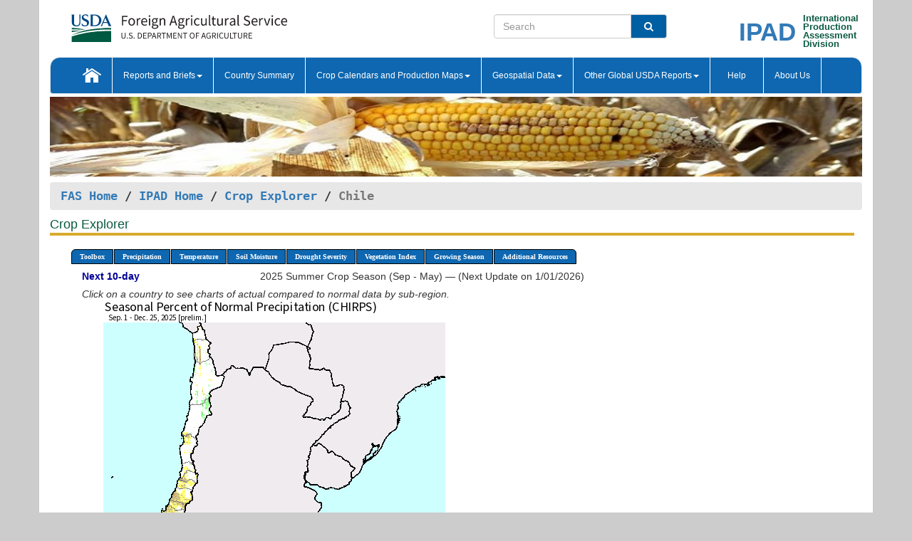

--- FILE ---
content_type: text/html; charset=utf-8
request_url: https://ipad.fas.usda.gov/cropexplorer/imageview.aspx?regionid=chile&startdate=11/7/2022&imenddate=11/13/2022&ftypeid=40&fattributeid=8
body_size: 31516
content:


<!DOCTYPE html PUBLIC "-//W3C//DTD XHTML 1.0 Transitional//EN" "http://www.w3.org/TR/xhtml1/DTD/xhtml1-transitional.dtd">
<html xmlns="http://www.w3.org/1999/xhtml" xml:lang="en">
<head>
<title id="pageTitle">Crop Explorer - Chile</title>
<meta http-equiv="Content-Type" content="text/html; charset=iso-8859-1" />
<meta name="title" content="Crop Explorer for Major Crop Regions - United States Department of Agriculture" />
<meta name="keywords" content="Crop forecasting, crop production, crop yield, crop area, commodity, drought, precipitation, temperature, soil moisture, crop stage, crop model, percent soil moisture, surface moisture, subsurface moisture, corn, wheat, spring wheat, Satellite Radar Altimetry, Global Reservoir, Lake Elevation Database" />
<meta http-equiv="X-UA-Compatible" content="IE=edge, ie9, chrome=1">

<!----------------------------  START COMMENT THESE LINES --------------------------------------->
	<!--
	<link href="stylesheets/usdastyle2a.css" type="text/css" rel="stylesheet" />
	<link title="Printer-Friendly Style" media="print" href="stylesheets/printStyle.css" type="text/css" rel="alternate stylesheet" />
	-->
<!------------------------------ END COMMNET THESE LINES------------------------------------------>
<style type="text/css">

#nav, nav ul {margin: 0; padding: 0; list-style: none;}
#nav a {display:block; width:auto; border: 1px solid black; text-decoration:none; background:#828494; color:#fff; font: bold 10px Verdana;}
#nav a:hover{background: #888; color: #fff;}
#nav li {float: left; position: relative; list-style: none; background-color: #c8c8c8;z-index:2;}
#nav li a {display: block; padding: 4px 11px; background: #828494; text-decoration: none; width: auto; color: #FFFFFF;}
#nav li a:hover {background: #828494; font: bold 10px Verdana; cursor: pointer;}
#nav li ul {margin:0; padding:0; position:absolute; left:0; display:none;}
#nav li ul li a {width:auto; padding:4px 10px; background:#FFF; color:black;}
#nav li ul li a:hover {background: #A52A2A;}
#nav li ul ul {left:9.9em; margin: -20px 0 0 10px;}
table tr td img {padding-left:2px;}
#nav li:hover > ul {display:block;}

.gsMenu li {display:inline-block; width:220px;}
.gsDate li {display:inline-block; width:250px;}
.ceMenu {width: auto;	border-right: 1px solid #fff; padding: 0; color: #fff;}
.ceMenuLeft {border-top-left-radius: 6px;border-right: 1px solid #fff;}
.ceMenuRight {border-top-right-radius: 6px;border-right: 1px solid #fff;}
.coords {
	max-width: 100%;
	height: auto;	
}
.gsHRStyle1{
	border-top: 2px solid #8c8b8b;
	width:95%;
	margin-left:0;
}
/* CSS id for x/y coords */
#tooltip { 
	text-align:center; 
	background-color:white;
	color:black; 
	padding: 1px 2px 1px 2px; 
	width:auto; 
	position:fixed; 
	display:block; 
	white-space:nowrap; 
  border-radius: 6px;
  border-style: solid;
  border-width: 1px;
  border-color:Black;
  font-size:smaller;
}

</style>

<!----------- START ADD THIS SECTION FOR THE NEW TEMPLATE ---------------------------------------------->
	<link href="images/favicon.ico" rel="shortcut icon" type="image/vnd.microsoft.icon" />
	<link rel="stylesheet" href="stylesheets/bootstrap.min.css" />
	<link href="stylesheets/SiteCss.css" type="text/css" rel="stylesheet" media="all"/>
<!----------- END ADD THIS SECTION FOR THE NEW TEMPLATE ---------------------------------------------->
<script type="text/javascript" src="js/google.js"></script>
<script type="text/javascript" src="js/jquery.min.js" ></script>
<script type="text/javascript" src="js/ce.js"></script>
<script type="text/javascript" src="js/map_coords.js"></script>

<script type="text/javascript">
function _menu() {$(" #nav ul ").css({ display: "none" });
$(" #nav li ").hover(function () {$(this).find('ul:first').css({ visibility: "visible", display: "none" }).show(50);}, function () {$(this).find('ul:first').css({ visibility: "hidden" });});}$(document).ready(function () {_menu();});
</script>

<script type="text/javascript">
 var regionid = "chile";
    function plainWindow(legendid) {   
//        plain_window = window.open("description.aspx?legendid=" + legendid + "&regionid="+regionid,"location",",height=500,width=400,top=100,left=150,resizable,scrollbars,toolbar");
window.open('description.aspx?legendid=' + legendid + '&regionid=' + regionid,'location','height=500,width=400,top=100,left=150,resizable,scrollbars,toolbar');
    }

    function showPage(pageNumber)
    {
        if (pageNumber == 1)
        {
            page1.style.display = 'block';
            if (typeof(page2) !=='undefined')
                page2.style.display = 'none';
            if (typeof(page3) !=='undefined')
                page3.style.display = 'none';
            if (typeof(page4) !=='undefined')
                page4.style.display = 'none';
        } 
        else if(pageNumber ==2)
        {
            page2.style.display = 'block';
            page1.style.display = 'none';
            if (typeof (page3) !== 'undefined') 
                page3.style.display = 'none';            
            if (typeof (page4) !== 'undefined')               
                page4.style.display = 'none';
            
        }   
        else if (pageNumber==3)
        { 
            page3.style.display = 'block';
            page2.style.display = 'none';
            page1.style.display = 'none';
            if (typeof(page4) !=='undefined')
                page4.style.display = 'none';
        }
         else if (pageNumber==4)
        { 
            page4.style.display = 'block';
            page3.style.display = 'none';
            page2.style.display = 'none';
            page1.style.display = 'none';
        }
    }
  
  // Window load event for x/y coords.//-->
$(window).load(function() {

var tooltip = $( '<div id="tooltip">' ).appendTo( 'body' )[0];
loadImages(regionid);
    });

 function doSearch(vsearch) {
	window.open('https://voyager.fas.usda.gov/voyager/navigo/search?sort=score%20desc&disp=D176678659AD&basemap=ESRI%20World%20Street%20Map&view=summary&sortdir=desc&place.op=within&q=' + vsearch, 'TextSearch');
}
</script>
</head>
<body dir="ltr" xml:lang="en" lang="en" style="background-color:#ccc;">
<div class="container" style="background-color:#fff;align:center;">
	<a id="top"></a>
		    <div class="row pageHeader">
            <div class="row">
                <div class="col-sm-6">
                     <div class="site-name__logo">
					 <em>
                                <a href="https://fas.usda.gov" target="_blank" title="FAS Home" aria-label="FAS Home" class="usa-logo__image">
                                </a>
                            </em>
                    </div>
			       </div>
					
		<div class="col-sm-6">
			<div class="col-sm-6">
                   	<form onsubmit="doSearch(this.vsearch.value); return false;">

						<div class="input-group">
							<input type="text" name="vsearch" class="form-control" placeholder="Search">
							 <span class="input-group-addon" style="background-color:#005ea2">
							 <button type="submit" class="btn-u" style="border:0;background:transparent;color:#fff;"><i class="fa fa-search"></i></button>
							 </span>
							</div>
							</form>
				    
			</div>
			<div class="col-sm-6">
                        <div style="margin-right:30px;">
						
						<div class="col-sm-9" style="padding-right:10px;">
							<a href="/ipad_home/Default.aspx" title="IPAD Home Page" alt="IPAD Home Page"><span class="site-name__logo_2" style="float:right;font-size:2.5em;padding-right:-15px;font-weight:bold;">IPAD</span></a>
						 </div>
						<div class="col-sm-3" style="padding:0">
							<a href="/Default.aspx" title="IPAD Home Page" alt=IPAD Home Page"><span class="site-name__main_2">International</span>
							<span class="site-name__main_2">Production </span>	
							<span class="site-name__main_2">Assessment </span>	
							<span class="site-name__main_2">Division</span></a>							
						 </div>						 
						</div>				
			</div>
				
			</div>

		</div>
	</div> <nav class="navbar navbar-default appMenu-bg">
            <div class="container-fluid">
                <div class="navbar-header">
                    <button type="button" class="navbar-toggle collapsed" data-bs-toggle="collapse" data-bs-target="#navbar" aria-controls="navbarText" aria-expanded="false" aria-label="Toggle navigation">
                    <span class="sr-only">Toggle navigation</span>
                    <span class="icon-bar"></span>
                    <span class="icon-bar"></span>
                    <span class="icon-bar"></span>
                    </button>
                </div>

<div id="navbar"class="collapse navbar-collapse">
                       <ul class="nav navbar-nav navbar-left appMenu" style="margin-bottom: 0">
                        <li class="nav-item"><a  href="/Default.aspx"><img src="/images/icon-home.png" /></a></li>
                        <li class="dropdown menuHover">
                            <a href="#" style="color:white">Reports and Briefs<b class="caret"></b></a>
                            <ul class="dropdown-menu" role="menu">
								<li class="menuHover"><a href="/search.aspx" title="Commodity Intelligence Reports (CIR)" alt="Commodity Intelligence Reports (CIR)">Commodity Intelligence Reports (CIR)</a></li>
								<li class="menuHover"><a href="https://www.fas.usda.gov/data/world-agricultural-production" target="_blank" title="World Agricultural Production (WAP) Circulars" alt="World Agricultural Production (WAP) Circulars">World Agricultural Production (WAP) Circulars</a></li>
							</ul>
						</li>
                        <li class="menuHover"><a style="color:white" href="/countrysummary/Default.aspx" title="Country Summary" alt="Country Summary">Country Summary</a></li>
                        <li class="dropdown menuHover">
                            <a href="#"  style="color:white">Crop Calendars and Production Maps<b class="caret"></b></a>
                             <ul class="dropdown-menu" role="menu">
									<li><a href="/ogamaps/cropcalendar.aspx"  title="Crop Calendars" alt="Crop Calendars">Crop Calendars</a></li>
									<li><a href="/ogamaps/cropproductionmaps.aspx"  title="Crop Production Map" alt="Crop Production Map">Crop Production Maps</a></li>
									<li><a href="/ogamaps/cropmapsandcalendars.aspx"  title="Monthly Crop Stage and Harvest Calendars" alt="Monthly Crop Stage and Harvest Calendars">Monthly Crop Stage and Harvest Calendars</a></li>								
									<li><a href="/ogamaps/Default.aspx" title="Monthly Production and Trade Maps" alt="Production and Trade Maps">Monthly Production and Trade Maps</a></li>			
							</ul>
                        </li>
                        <li class="dropdown menuHover">
                            <a href="#" style="color:white">Geospatial Data<b class="caret"></b></a>
                            <ul class="dropdown-menu" role="menu">
								<li><a href="/cropexplorer/Default.aspx" title="Crop Explorer">Crop Explorer</a></li>
                                <li><a href="/cropexplorer/cropview/Default.aspx" title="Commodity Explorer">Commodity Explorer</a></li>
							  	<li><a href="http://glam1.gsfc.nasa.gov" target="_blank" rel="noopener">Global Agricultural Monitoring (GLAM)</a></li>
								<li><a href="/cropexplorer/global_reservoir/Default.aspx" title="Global Reservoirs and Lakes Monitor (G-REALM)">Global Reservoirs and Lakes Monitor (G-REALM)</a></li>	
								<li><a href="https://geo.fas.usda.gov/GADAS/index.html" target="_blank" rel="noopener">Global Agricultural & Disaster Assesment System (GADAS)</a></li>
								<li><a href="/photo_gallery/pg_regions.aspx?regionid=eafrica" title="Geotag Photo Gallery">Geotag Photo Gallery</a></li>
								<li><a href="/monitormaps/CycloneMonitor" title="Tropical Cyclone Monitor Maps">Tropical Cyclone Monitor Maps</a></li>								
								<li><a href="/monitormaps/FloodMonitor" title="Automated Flooded Cropland Area Maps (AFCAM)">Automated Flooded Cropland Area Maps (AFCAM)</a></li>																			
                                <li><a href="https://gis.ipad.fas.usda.gov/WMOStationExplorer/" title="WMO Station Explorer" target="_blank" rel="noopener">WMO Station Explorer</a></li>
                                <li><a href="https://gis.ipad.fas.usda.gov/TropicalCycloneMonitor/"  title="Tropical Cyclone Monitor" target="_blank" rel="noopener">Tropical Cyclone Monitor</a></li>
                           </ul>
                        </li>
                         <li class="dropdown menuHover">
                            <a href="#" style="color:white">Other Global USDA Reports<b class="caret"></b></a>
                            <ul class="dropdown-menu" role="menu">
								<li><a href="https://www.usda.gov/oce/commodity/wasde/" target="_blank" rel="noopener" title="World Agricultural Supply and Demand Estimates" alt="World Agricultural Supply and Demand Estimates">World Agricultural Supply and Demand Estimates (WASDE)</a></li>			      
								<li><a href="https://www.usda.gov/oce/weather/pubs/Weekly/Wwcb/wwcb.pdf" title="USDA Weekly Weather and Crop Bulletin (NASS/WAOB)" alt="USDA Weekly Weather and Crop Bulletin (NASS/WAOB)">USDA Weekly Weather and Crop Bulletin (NASS/WAOB)</a>
								<li><a href="https://apps.fas.usda.gov/PSDOnline/app/index.html#/app/home" target="_blank" rel="noopener" title="PSD Online" alt="PSD Online">PSD Online</a> </li> 
								<li><a href="https://gain.fas.usda.gov/Pages/Default.aspx" target="_blank" rel="noopener" title="FAS Attache GAIN Reports" alt="FAS Attache GAIN Reports">FAS Attache GAIN Reports</a></li>	
								<li><a href="https://apps.fas.usda.gov/psdonline/app/index.html#/app/downloads?tabName=dataSets" target="_blank" rel="noopener" title="PSD Market and Trade Data" alt="PSD Market and Trade Data">PS&D Market and Trade Data</a></li>						
								
						</ul>
                        </li>
						<li class="menuHover"><a style="color:white" href="/cropexplorer/ce_help.aspx" title="Help" alt="Help">&nbsp; &nbsp;Help &nbsp;&nbsp; </a></li> 
                        <li class="menuHover"><a style="color:white" href="/cropexplorer/ce_contact.aspx" title="About Us" alt="About Us">About Us</a></li>
						  
					</ul>
                </div>
                <!--/.nav-collapse -->
            </div>
            <!--/.container-fluid -->
        </nav>  
			  
			<!-- ------- START Slider Image ------------------------------------------------------------------------------------->
			<div class="row">
			<div class="col-sm-12">
				<div class="ng-scope">        
						<a href="/photo_gallery/pg_details.aspx?regionid=eafrica&FileName=IMG_3014&PhotoTitle=Red%20Sorghum"><img src="images/data_analysis_header.jpg" alt="" name="FAS Data Analysis Header" id="banner-show" title="" style="width:100%" /></a>               
				</div>   
			</div>     
			</div>
			<!-- ------- END Slider Image ------------------------------------------------------------------------------------->
			<!--- ------------------------------------------- BREADCRUMB STARTS HERE ------------------------------------------>
			<!----------------------------------------------------------------------------------------------------------------->
			<div class="breadcrumb" style="margin-top:.5em;">
						<table id="breadCrumb">
						<tbody>
						<tr>
							<td width="45%" align="left">
							<a href="https://www.fas.usda.gov/">FAS Home</a> / 
							<a href="/Default.aspx">IPAD Home</a> / 
							
              <a href="Default.aspx">Crop Explorer</a> /
              <span class="ng-binding ng-scope">Chile</span>
							</td>
							<td width="3%"></td>
						</tr>
					</tbody>
					</table>
			</div>
			<!------------------------------------------------- END BREADCRUMB --------------------------------------------------->
<!----------------------------------------------- START CONTENT AREA------------------------------------------------>
<div class="tab-pane active" id="tab1">
      <h1 class="pane-title">Crop Explorer </h1>
	  <div class="container-fluid" >
		<div class="col-sm-12">
			<ul id="nav">
				<li class="ceMenuLeft"><a href="#" style="border-top-left-radius: 6px;background-color: #0e67b0;">Toolbox</a>
<ul>
<li><a href="Default.aspx" style="width:160px;">Home</a></li>
<li><a href="datasources.aspx" style="width:160px;">Data Sources</a></li>
<li><a href="imageview.aspx?regionid=chile" style="width:160px;">Most Recent Data</a></li>
</ul>
</li>

				<li class="ceMenu"><a href="#" style="background-color: #0e67b0;">Precipitation</a>
<ul>
<li><a href="imageview.aspx?regionid=chile&startdate=11/7/2022&imenddate=11/13/2022&ftypeid=60&fattributeid=100&stypeid=60&sattributeid=200" style="width:410px;">Moving Precipitation and Percent of Normal Precipitation (Pentad)</a></li>
<li><a href="imageview.aspx?regionid=chile&startdate=11/7/2022&imenddate=11/13/2022&ftypeid=60&fattributeid=110&stypeid=60&sattributeid=220" style="width:410px;">Moving Precipitation and Percent of Normal Precipitation (Dekad)</a></li>
<li><a href="imageview.aspx?regionid=chile&startdate=11/7/2022&imenddate=11/13/2022&ftypeid=60&fattributeid=111&stypeid=60&sattributeid=221" style="width:410px;">Moving Precipitation and Percent of Normal Precipitation (Monthly)</a></li>
<li><a href="imageview.aspx?regionid=chile&startdate=11/7/2022&imenddate=11/13/2022&ftypeid=60&fattributeid=112&stypeid=60&sattributeid=222" style="width:410px;">Moving Precipitation and Percent of Normal Precipitation (2 Months)</a></li>
<li><a href="imageview.aspx?regionid=chile&startdate=11/7/2022&imenddate=11/13/2022&ftypeid=60&fattributeid=113&stypeid=60&sattributeid=223" style="width:410px;">Moving Precipitation and Percent of Normal Precipitation (3 Months)</a></li>
<li><a href="imageview.aspx?regionid=chile&startdate=11/7/2022&imenddate=11/13/2022&ftypeid=70&fattributeid=1&stypeid=70&sattributeid=2" style="width:410px;">Precipitation and Percent of Normal Precipitation (Weekly)</a></li>
<li><a href="imageview.aspx?regionid=chile&startdate=11/7/2022&imenddate=11/13/2022&ftypeid=74&fattributeid=44" style="width:410px;">Number of Rain Days</a></li>
<li><a href="imageview.aspx?regionid=chile&startdate=11/7/2022&imenddate=11/13/2022&ftypeid=75&fattributeid=45&stypeid=71&sattributeid=30" style="width:410px;">Number of Dry Days</a></li>
</ul>
</li>

				<li class="ceMenu"><a href="#" style="background-color: #0e67b0;">Temperature</a>
<ul>
<li><a href="imageview.aspx?regionid=chile&startdate=11/7/2022&imenddate=11/13/2022&ftypeid=72&fattributeid=1&stypeid=72&sattributeid=3" style="width:320px;">Average Temperature and Departure from Normal</a></li>
<li><a href="imageview.aspx?regionid=chile&startdate=11/7/2022&imenddate=11/13/2022&ftypeid=72&fattributeid=22&stypeid=72&sattributeid=16" style="width:320px;">Maximum Temperature and Departure from Normal</a></li>
<li><a href="imageview.aspx?regionid=chile&startdate=11/7/2022&imenddate=11/13/2022&ftypeid=72&fattributeid=23&stypeid=72&sattributeid=17" style="width:320px;">Minimum Temperature and Departure from Normal</a></li>
<li><a href="imageview.aspx?regionid=chile&startdate=11/7/2022&imenddate=11/13/2022&ftypeid=18&fattributeid=71&stypeid=18&sattributeid=72" style="width:320px;">Heat Damage and Stress</a></li>
</ul>
</li>

				<li class="ceMenu"><a href="#" style="background-color: #0e67b0;">Soil Moisture</a>
<ul>
<li><a href="imageview.aspx?regionid=chile&startdate=11/7/2022&imenddate=11/13/2022&ftypeid=71&fattributeid=432&stypeid=71&sattributeid=433" style="width:320px;">Soil Moisture Anomaly and Ranking Percentile (CPC)</a></li>
<li><a href="imageview.aspx?regionid=chile&startdate=11/7/2022&imenddate=11/13/2022&ftypeid=45&fattributeid=32&stypeid=71&sattributeid=433" style="width:320px;">SMAP Level-4 Root Zone (100 cm) Soil Moisture and Anomaly (NASA)</a></li>
<li><a href="imageview.aspx?regionid=chile&startdate=11/7/2022&imenddate=11/13/2022&ftypeid=19&fattributeid=9" style="width:320px;">Percent Soil Moisture in the Root Zone (WMO)</a></li>
<li><a href="imageview.aspx?regionid=chile&startdate=11/7/2022&imenddate=11/13/2022&ftypeid=49&fattributeid=14&stypeid=49&sattributeid=15" style="width:320px;">Evaporative Stress Index - ESI</a></li>
</ul>
</li>

				
				<li class="ceMenu"><a href="#" style="background-color: #0e67b0;">Drought Severity</a>
<ul>
<li><a href="imageview.aspx?regionid=chile&startdate=11/7/2022&imenddate=11/13/2022&ftypeid=41&fattributeid=1&stypeid=51&sattributeid=1" style="width:420px;">SPI CHIRPS Drought Severity and Precipitation Rank</a></li>
<li><a href="imageview.aspx?regionid=chile&startdate=11/7/2022&imenddate=11/13/2022&ftypeid=40&fattributeid=1&stypeid=40&sattributeid=2" style="width:420px;">Precipitation and Percent of Normal Precipitation (Dekad)</a></li>
<li><a href="imageview.aspx?regionid=chile&startdate=11/7/2022&imenddate=11/13/2022&ftypeid=61&fattributeid=1&stypeid=62&sattributeid=1" style="width:420px;">Moving SPI CHIRPS Drought Severity and Precipitation Rank (Pentad)</a></li>
<li><a href="imageview.aspx?regionid=chile&startdate=11/7/2022&imenddate=11/13/2022&ftypeid=46&fattributeid=8&stypeid=70&sattributeid=8" style="width:420px;">Seasonal SPI Drought Severity and Percent of Normal Precipitation</a></li>
<li><a href="imageview.aspx?regionid=chile&startdate=11/7/2022&imenddate=11/13/2022&ftypeid=18&fattributeid=8&stypeid=18&sattributeid=82" style="width:420px;">Seasonal Heat Damage and Stress </a></li>
<li><a href="imageview.aspx?regionid=chile&startdate=11/7/2022&imenddate=11/13/2022&ftypeid=71&fattributeid=432&stypeid=45&sattributeid=32" style="width:420px;">Regional Drought Monitor</a></li>
</ul>
</li>

				<li class="ceMenu"><a href="#" style="background-color: #0e67b0;">Vegetation Index</a>
<ul>
<li><a href="imageview.aspx?regionid=chile&startdate=11/7/2022&imenddate=11/13/2022&ftypeid=47&fattributeid=1&stypeid=47&sattributeid=25" style="width:320px;">NDVI and Departure from Average</a></li>
<li><a href="imageview.aspx?regionid=chile&startdate=11/7/2022&imenddate=11/13/2022&ftypeid=47&fattributeid=1&stypeid=47&sattributeid=15" style="width:320px;">NDVI and Departure from Previous Year</a></li>
<li><a href="imageview.aspx?regionid=chile&startdate=11/7/2022&imenddate=11/13/2022&ftypeid=47&fattributeid=1&stypeid=47&sattributeid=20" style="width:320px;">NDVI and Departure from Previous 8-day</a></li>
<li><a href="imageview.aspx?regionid=chile&startdate=11/7/2022&imenddate=11/13/2022&ftypeid=50&fattributeid=91&stypeid=50&sattributeid=911" style="width:320px;">Percent of Average Seasonal Greenness - PASG</a></li>
</ul>
</li>

   				
				
				<li class="ceMenu"><a href="#" style="background-color: #0e67b0;">Growing Season</a>
<ul>
<li><a href="imageview.aspx?regionid=chile&ftypeid=40&fattributeid=8&startdate=9%2f1%2f2025&enddate=5%2f31%2f2026&season=2025 Summer+Crop+Season+(Sep+-+May)" style="width: 220px;">2025 Summer Crop Season (Sep - May)</a></li>
<li><a href="imageview.aspx?regionid=chile&ftypeid=40&fattributeid=8&startdate=4%2f1%2f2025&enddate=2%2f28%2f2026&season=2025 Winter+Crop+Season+(Apr+-+Feb)" style="width: 220px;">2025 Winter Crop Season (Apr - Feb)</a></li>
<li><a href="imageview.aspx?regionid=chile&ftypeid=40&fattributeid=8&startdate=9%2f1%2f2024&enddate=5%2f31%2f2025&season=2024 Summer+Crop+Season+(Sep+-+May)" style="width: 220px;">2024 Summer Crop Season (Sep - May)</a></li>
<li><a href="imageview.aspx?regionid=chile&ftypeid=40&fattributeid=8&startdate=4%2f1%2f2024&enddate=2%2f28%2f2025&season=2024 Winter+Crop+Season+(Apr+-+Feb)" style="width: 220px;">2024 Winter Crop Season (Apr - Feb)</a></li>
<li><a href="imageview.aspx?regionid=chile&ftypeid=40&fattributeid=8&startdate=9%2f1%2f2023&enddate=5%2f31%2f2024&season=2023 Summer+Crop+Season+(Sep+-+May)" style="width: 220px;">2023 Summer Crop Season (Sep - May)</a></li>
<li><a href="imageview.aspx?regionid=chile&ftypeid=40&fattributeid=8&startdate=4%2f1%2f2023&enddate=2%2f28%2f2024&season=2023 Winter+Crop+Season+(Apr+-+Feb)" style="width: 220px;">2023 Winter Crop Season (Apr - Feb)</a></li>
</ul>
</li>

				<li class="ceMenuRight"><a href="#" style="border-top-right-radius:6px; background-color: #0e67b0;">Additional Resources</a>
<ul>
<li><a href="util/new_get_psd_data.aspx?regionid=chile" style="width:130px;" onclick="window.open(this.href,this.target,&#39;channelmode =1,resizable=1,scrollbars=1,toolbar=no,menubar=no,location=no,status=yes&#39;);return false;">Area, Yield and Production</a></li>
<li><a href="pecad_stories.aspx?regionid=chile&ftype=prodbriefs" style="width:130px;" onclick="window.open(this.href,this.target,&#39;channelmode =1,resizable=1,scrollbars=1,toolbar=no,menubar=no,location=no,status=yes&#39;);return false;">WAP Production Briefs</a></li>
<li><a href="pecad_stories.aspx?regionid=chile&ftype=topstories" style="width:130px;" onclick="window.open(this.href,this.target,&#39;channelmode =1,resizable=1,scrollbars=1,toolbar=no,menubar=no,location=no,status=yes&#39;);return false;">Commodity Intelligence Reports</a></li>
<li><a href="/countrysummary/default.aspx?id=CI" style="width:130px;" onclick="window.open(this.href,this.target,&#39;channelmode =1,resizable=1,scrollbars=1,toolbar=no,menubar=no,location=no,status=yes&#39;);return false;">Country Summary</a></li>
<li><a href="/photo_gallery/pg_regions.aspx?regionid=chile" style="width:130px;" onclick="window.open(this.href,this.target,&#39;channelmode =1,resizable=1,scrollbars=1,toolbar=no,menubar=no,location=no,status=yes&#39;);return false;">Geotag Photo Gallery</a></li><li><a href="/rssiws/al/chile_cropprod.aspx" style="width:130px;" onclick="window.open(this.href,this.target,&#39;channelmode =1,resizable=1,scrollbars=1,toolbar=no,menubar=no,location=no,status=yes&#39;);return false;">Crop Production Maps</a></li><li><a href="/rssiws/al/crop_calendar/chile.aspx" style="width:130px;" onclick="window.open(this.href,this.target,&#39;channelmode =1,resizable=1,scrollbars=1,toolbar=no,menubar=no,location=no,status=yes&#39;);return false;">Crop Calendar</a></li></ul>
</li>

				
			</ul>
		</div>		
		<div class="col-sm-12">		
			<div id="divMaps"></div>
					
			<div>
<div class="col-sm-12" style="margin-top:7px;" ><ul class="gsDate"><li><a href="imageview.aspx?regionid=chile&ftypeid=40&fattributeid=8&season=2025 Summer Crop Season (Sep - May)&startdate=9%2f1%2f2025&imenddate=1%2f4%2f2026"><strong style="color:#000099;">Next 10-day</strong></a></li><li style="width:auto">2025 Summer Crop Season (Sep - May) &mdash; (Next Update on 1/01/2026)</li></ul></div>
</div>
<div class="col-sm-12" style="margin-top:-5px;"><em>Click on a country to see charts of actual compared to normal data by sub-region.</em></div>
<div id="mapTable" summary="This table contains Subheadings, Dates, Maps, and Legends."> 
<div class="row" style="margin-top:5px;" >
<div class="col-sm-6" style="text-align:right;" >
<map name="map1" class="coords" id="map1">
<area shape="rect" coords="0,0,350,30" href="javascript:plainWindow(787)"  alt="Click to view the meta data " />
</map>
<img  this.height="60" this.width="60" border="0" class="coords" usemap="#map1" src="https://ipad.fas.usda.gov/rssiws/images/chile/precip/chile0c_sp20250901_1225_prelim.png" />
</div>
</div>
</div>

			
		</div>		
		<div class="col-sm-12" style="text-align:center;">		 
			<a href="#top" title="Top of Page">Top</a>
		</div>	
	  </div>
	</div>	
    <!-- --------------------------------------------- START FOOTER AREA------------------------------------------------>
	     
        <div  class="col-sm-12" style="padding:0;margin-top:1em;">
        <div class="row" id="footerContainer1">
		    
	<div class="col-sm-4">
			<h4 class="appMenuLink" style="margin-bottom: 0">Stay Connected &nbsp;
				<a href="https://www.facebook.com/USDA" target="_blank"><i class="fa fa-facebook" title="FAS on Facebook"></i></a>&nbsp;
				<a href="https://public.govdelivery.com/accounts/USDAFAS/subscriber/new" target="_blank"><i class="fa fa-envelope" title="Subscribe for Email Updates"></i></a>&nbsp;
				<a href="https://twitter.com/USDAForeignAg" target="_blank"><i class="fa fa-twitter" title="FAS on Twitter"></i></a>&nbsp;
				<a href="http://www.fas.usda.gov/feeds" target="_blank"><i class="fa fa-rss" title="RSS feeeds"></i> </a>&nbsp;
				<a href="http://www.youtube.com/usda" target="_blank"><i class="fa fa-youtube" title="FAS on Youtube"></i> </a>&nbsp;
				<a href="http://www.flickr.com/photos/usdagov" target="_blank"><i class="fa fa-flickr" title="FAS on Flickr"></i> </a>&nbsp;
			</h4>
		    </div>
		    <div class="col-sm-4">
			    <a href="https://twitter.com/USDAForeignAg" class="appMenuLink" target="_blank"> <h4>FAS on Twitter</h4></a>
		    </div>
		   
	<div class="col-sm-4">
			    <h4 style="margin-bottom: 0"><a href="https://public.govdelivery.com/accounts/USDAFAS/subscriber/new" class="appMenuLink" target="_blank">Get Email Updates</a></h4>
		    </div>
                </div>
                <div class="row" id="footerContainer2">
		   
			<div class="col-sm-10 col-sm-push-1">
					<ul class="menu footer-links" style="margin-bottom: 0">
						<li class="footerMenu2"><a href="http://www.fas.usda.gov/" target="_blank">FAS Home</a></li>
						<li class="footerMenu2"><a href="http://www.usda.gov/wps/portal/usda/usdahome" title="" class="menu-link" target="_blank">USDA.gov</a></li>
						<li class="footerMenu2"><a href="http://www.ers.usda.gov/" title="" class="menu-link" target="_blank">Economic Research Service</a></li>
						<li class="footerMenu2"><a href="http://www.usda.gov/oce/commodity/index.htm" class="menu-link" target="_blank">World Agricultural Outlook Board</a></li>
						<li class="footerMenu2"><a href="http://www.usda.gov/wps/portal/usda/usdahome?navid=PLAIN_WRITING" class="menu-link" target="_blank">Plain Writing</a></li>
						<li class="footerMenu2"><a href="http://www.fas.usda.gov/topics/exporting" title="" class="menu-link" target="_blank">Trade Links</a></li>
						<li class="footerMenu2"><a href="http://www.fas.usda.gov/freedom-information-act-foia" title="" class="menu-link" target="_blank">FOIA</a></li>
						<li class="footerMenu2"><a href="http://www.usda.gov/wps/portal/usda/usdahome?navtype=FT&amp;navid=ACCESSIBILITY_STATEM" title="" class="menu-link" target="_blank"><br>Accessibility Statement</a></li>
						<li class="footerMenu2"><a href="http://www.usda.gov/wps/portal/usda/usdahome?navtype=FT&amp;navid=PRIVACY_POLICY" title="" class="menu-link" target="_blank">Privacy Policy</a></li>
						<li class="footerMenu2"><a href="http://www.usda.gov/wps/portal/usda/usdahome?navtype=FT&amp;navid=NON_DISCRIMINATION" title="" class="menu-link" target="_blank">Non Discrimination Statement</a></li>
						<li class="footerMenu2"><a href="http://www.fas.usda.gov/information-quality" title="" class="menu-link" target="_blank">Information Quality</a></li>
						<li class="footerMenu2"><a href="https://www.usa.gov/" title="" class="menu-link" target="_blank">USA.gov</a></li>
						<li class="footerMenu2"><a href="https://www.whitehouse.gov/" title="" class="menu-link" target="_blank">White House</a></li>
				</ul>
		    </div>
          </div>
         
        </div>
	<!-- --------------------------------------------- END FOOTER AREA------------------------------------------------>
</div>
<script src="js/jquery-1.11.3.min.js"></script>
  <script src="js/bootstrap.min.js"></script>
</body>
</html>

--- FILE ---
content_type: application/javascript
request_url: https://ipad.fas.usda.gov/cropexplorer/js/map_coords.js
body_size: 9311
content:
var regions = new Map();
regions.set('Africa',['0.185093023256','0.185104166667','-25.36','-42.25','63.490','37.34','480','430','africa']);
regions.set('Asia',['0.205','0.205','53.07','-19.9','151.47','53.9','480','360','asia']);
regions.set('Australia',['0.109974747475','0.109979166667','112.0','-52.94','164.79','-9.39','480','396','as']);
regions.set('Bangladesh',['0.0170026315789','0.017','87.65','20.529','95.81','26.99','480','380','bg']);
regions.set('Brazil',['0.0854','0.0854375','-75.0','-36.70','-33.99','6.0','480','500','br']);
regions.set('Canada',['0.115625','0.115625','-123.5','37.875','-68.0','61.0','480','200','can']);
regions.set('Central Asia',['0.0593757575758','0.059375','52.0','27.606','80.5','47.2','480','330','stans']);
regions.set('Chile',['0.0755576923077','0.0755625','-79.82','-56.52','-43.55','-17.23','480','520','chile']);
regions.set('China and Taiwan',['0.129770967742','0.12975','73.0','14.271','135.28','54.5','480','310','che']);
regions.set('Eastern Africa',['0.0634260869565','0.0634354166667','21.31','-13.84','51.759','22.63','480','575','eafrica']);
regions.set('Europe',['0.101042857143','0.101041666667','-12.0','29.562','36.500','72.0','480','420','europe']);
regions.set('Fiji, Samoa, Solomon Isl. and Vanuatu',['0.0677121212121','0.06726875','-180.00','-26.79','-171.3896','-4.445','128','330','pacnesia']);
regions.set('Globe',['0.0985','0.0985','-177.0','-57.7','177.60','60.5','3600','1200','globe']);
regions.set('Japan',['0.05975','0.05975','121.79','24.056','150.47','45.566','480','360','jp']);
regions.set('Kazakhstan',['0.08542','0.0854166666667','46.0','34.945','87.0','56.300','480','250','kz']);
regions.set('Korea',['0.0288083333333','0.0287916666667','120.74','32.749','134.56','43.12','480','360','korea']);
regions.set('Middle East and Turkey',['0.08541675','0.0854145833333','24.0','8.8333','64.999','43.0','480','400','metu']);
regions.set('New Zealand',['0.0555050505051','0.0552850299401','-180.00','-55.17','-170.7674','-33.19','167','396','nz']);
regions.set('North Africa',['0.11917','0.11917','-18.32','13.886','38.8816','37.72','480','200','na']);
regions.set('North America',['0.177997222222','0.178','-137.1','-1.579','-51.66','62.5','480','360','namerica']);
regions.set('Northern South America',['0.0643275862069','0.0643333333333','-82.06','-24.18','-51.18','13.13','480','580','nsa']);
regions.set('Papua New Guinea',['0.0339898989899','0.0339791666667','140.39','-13.02','156.70','0.44','480','396','pp']);
regions.set('Russian Federation',['0.138375','0.138375','26.0','33.935','92.42','61.61','480','200','rs']);
regions.set('South America',['0.135','0.135020833333','-92.34','-62.46','-27.53','13.14','480','560','samerica']);
regions.set('South East Asia',['0.10623255814','0.10625','91.0','-16.18','142.0','29.5','480','430','seasia']);
regions.set('Southern Africa',['0.084292','0.0843104166667','10.598','-36.47','51.067','5.676','480','500','safrica']);
regions.set('Sri Lanka',['0.0117','0.0117','78.919','5.4190','84.535','9.865','480','380','ce']);
regions.set('Ukraine, Moldova and Belarus',['0.0389583333333','0.03895625','21.8','42.555','40.499','56.58','480','360','umb']);
regions.set('United States',['0.132545454545','0.1325625','-126.0','20.840','-62.37','50.0','480','220','us']);
regions.set('Western Africa',['0.095475','0.0954791666667','-18.1','-10.00','27.730','28.19','480','400','wafrica']);
regions.set('World',['0.66','0.66','-139.0','-69.84','177.8','61.5','480','199','world']);
regions.set('Azerbaijan, Armenia and Georgia',['0.0238303030303','0.0238270833333','39.412','36.536','50.849','44.4','480','330','aag']);
//regions.set('Mexico Central America and the Caribbean',['0.105','0.105','-118.0','2.8150','-67.6','34.0','480','297','ca']);
regions.set('Central America',['0.04','0.04','-95.3','7.09','-76.1','18.97','480','297','ca']);
regions.set('Mexico',['0.068','0.068','-118.25','13.134','-85.61','33.33','480','297','mx']);
regions.set('Caribbean',['0.0424','0.0424','-85.5','16.076','-65.448','27.1','480','260','car']);
regions.set('South Asia',['0.0893201834862','0.0893125','59.63','1.0064','102.50','39.95','480','436','sasia']);
regions.set('Southern South America',['0.0455517241379','0.0455625','-74.77','-43.92','-52.90','-17.5','480','580','ssa']);


//function loadImages(globalRegion) {
//alert('hi');
// $('.coords').
//    each(function () {
//        var pos = $(this).offset(),
//            top = pos.top,
//            left = pos.left;
//            //width = $(document).width(),
//            //height = $(document).height();
//            
//        //var src = $(this).attr('src'),
//        		//slash = src.lastIndexOf('/'),
//        		//region = src.substring(slash+1,src.indexOf('0',slash));

//        $(this).mousemove(function ( e ) {
//        				var elements = document.elementsFromPoint(e.clientX, e.clientY);
//        				var element = null;
//        				for(var i = 0; i < elements.length; i++) {  
//        						if (elements[i].nodeName == 'IMG') {
//        							element = elements[i];
//        							break;
//        						}
//        				}
//        				if (element != null) {
//        					top = $(element).offset().top;
//        					left = $(element).offset().left;
//									var x, y, lat, lon;
//									
//									var region = null;
////									for (var key of regions.keys()) {
////										if (regions.get(key)[8] === globalRegion) {
////											region = key;
////											break;
////										}
////									}


//for (var key in regions.keys()) {
//										if (regions.get(key)[8] === globalRegion) {
//											region = key;
//											break;
//										}
//									}
//	
//									x = ((e.clientX + $(window).scrollLeft()) - left).toFixed(3);//( ( e.clientX - left ) / width ).toFixed(3);
//									y = ((e.clientY + $(window).scrollTop()) - top).toFixed(3);//( ( height - ( e.clientY - top ) ) / height ).toFixed(3);
//									//regions.set('North America',['0.177997222222','0.178','-137.1','-1.579','-51.66','62.5','480','360','namerica']);
//									if (y > 30 && y < (parseInt((regions.get(region)[7])) + 30)) {
//										
//										lat = (parseFloat(regions.get(region)[5]) - (parseFloat(regions.get(region)[0])*(y-30))).toFixed(2);
//										lon = (parseFloat(regions.get(region)[2]) + (parseFloat(regions.get(region)[1])*x)).toFixed(2);
//		
//										$( tooltip ).text(lon + ', ' + lat ).css({
//												left: e.clientX - 30,
//												top: e.clientY - 30
//										}).show();
//									} else {
//										$( tooltip ).hide();
//									}
//                } else {
//                	$( tooltip ).hide();
//                }
//            })
//        $(this).mouseleave(function () {
//                $( tooltip ).hide();
//            }); 
//    });
//}

function loadImages(globalRegion) {
    $('.coords').
    each(function () {
        var pos = $(this).offset(),
            top = pos.top,
            left = pos.left;
        //console.log("Hi");
        //width = $(document).width(),
        //height = $(document).height();

        //var src = $(this).attr('src'),
        //slash = src.lastIndexOf('/'),
        //region = src.substring(slash+1,src.indexOf('0',slash));

        $(this).mousemove(function (e) {
            var element = null;
            try {
                var elements = document.elementsFromPoint(e.clientX, e.clientY);
                for (var i = 0; i < elements.length; i++) {
                    if (elements[i].nodeName == 'IMG') {
                        element = elements[i];
                        break;
                    }
                }
            } catch (err) {
                try {
                    var elements = document.msElementsFromPoint(e.clientX, e.clientY);
                    for (var i = 0; i < elements.length; i++) {
                        if (elements[i].innerHTML.indexOf("coords") !== -1) {
                            element = elements[i];
                            break;
                        }
                    }
                } catch (err2) {
                    ;
                }
            }
            if (element != null) {
                top = $(element).offset().top;
                left = $(element).offset().left;

                var x, y, lat, lon;
                //console.log(top + ', ' + left);

                var region = null;
                regions.forEach(function (item, key, mapObj) {
                    if (item[8] === globalRegion) {
                        region = key;
                    }
                });

                x = ((e.clientX + $(window).scrollLeft()) - left).toFixed(3); //( ( e.clientX - left ) / width ).toFixed(3);
                y = ((e.clientY + $(window).scrollTop()) - top).toFixed(3); //( ( height - ( e.clientY - top ) ) / height ).toFixed(3);
                //regions.set('North America',['0.177997222222','0.178','-137.1','-1.579','-51.66','62.5','480','360','namerica']);
                if (y > 30 && y < (parseInt((regions.get(region)[7])) + 30)) {

                    lat = (parseFloat(regions.get(region)[5]) - (parseFloat(regions.get(region)[0]) * (y - 30))).toFixed(2);
                    lon = (parseFloat(regions.get(region)[2]) + (parseFloat(regions.get(region)[1]) * x)).toFixed(2);

                    $(tooltip).text(lon + ', ' + lat).css({
                        left: e.clientX - 30,
                        top: e.clientY - 30
                    }).show();
                } else {
                    $(tooltip).hide();
                }
            } else {
                $(tooltip).hide();
            }
            ''
        })
        $(this).mouseleave(function () {
            $(tooltip).hide();
        });
    });
}